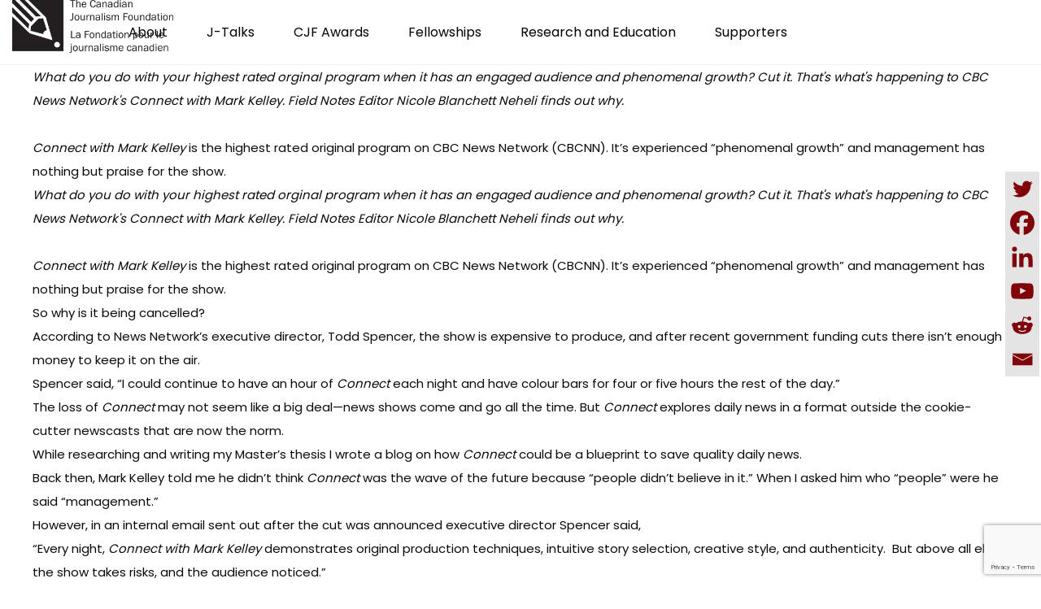

--- FILE ---
content_type: text/html; charset=utf-8
request_url: https://www.google.com/recaptcha/api2/anchor?ar=1&k=6LcZdl8hAAAAAJj9a6c2uum6Q1Ff-RVLhil3Q6rB&co=aHR0cHM6Ly9jamYtZmpjLmNhOjQ0Mw..&hl=en&v=PoyoqOPhxBO7pBk68S4YbpHZ&size=invisible&anchor-ms=20000&execute-ms=30000&cb=qm7dfs6x74an
body_size: 48542
content:
<!DOCTYPE HTML><html dir="ltr" lang="en"><head><meta http-equiv="Content-Type" content="text/html; charset=UTF-8">
<meta http-equiv="X-UA-Compatible" content="IE=edge">
<title>reCAPTCHA</title>
<style type="text/css">
/* cyrillic-ext */
@font-face {
  font-family: 'Roboto';
  font-style: normal;
  font-weight: 400;
  font-stretch: 100%;
  src: url(//fonts.gstatic.com/s/roboto/v48/KFO7CnqEu92Fr1ME7kSn66aGLdTylUAMa3GUBHMdazTgWw.woff2) format('woff2');
  unicode-range: U+0460-052F, U+1C80-1C8A, U+20B4, U+2DE0-2DFF, U+A640-A69F, U+FE2E-FE2F;
}
/* cyrillic */
@font-face {
  font-family: 'Roboto';
  font-style: normal;
  font-weight: 400;
  font-stretch: 100%;
  src: url(//fonts.gstatic.com/s/roboto/v48/KFO7CnqEu92Fr1ME7kSn66aGLdTylUAMa3iUBHMdazTgWw.woff2) format('woff2');
  unicode-range: U+0301, U+0400-045F, U+0490-0491, U+04B0-04B1, U+2116;
}
/* greek-ext */
@font-face {
  font-family: 'Roboto';
  font-style: normal;
  font-weight: 400;
  font-stretch: 100%;
  src: url(//fonts.gstatic.com/s/roboto/v48/KFO7CnqEu92Fr1ME7kSn66aGLdTylUAMa3CUBHMdazTgWw.woff2) format('woff2');
  unicode-range: U+1F00-1FFF;
}
/* greek */
@font-face {
  font-family: 'Roboto';
  font-style: normal;
  font-weight: 400;
  font-stretch: 100%;
  src: url(//fonts.gstatic.com/s/roboto/v48/KFO7CnqEu92Fr1ME7kSn66aGLdTylUAMa3-UBHMdazTgWw.woff2) format('woff2');
  unicode-range: U+0370-0377, U+037A-037F, U+0384-038A, U+038C, U+038E-03A1, U+03A3-03FF;
}
/* math */
@font-face {
  font-family: 'Roboto';
  font-style: normal;
  font-weight: 400;
  font-stretch: 100%;
  src: url(//fonts.gstatic.com/s/roboto/v48/KFO7CnqEu92Fr1ME7kSn66aGLdTylUAMawCUBHMdazTgWw.woff2) format('woff2');
  unicode-range: U+0302-0303, U+0305, U+0307-0308, U+0310, U+0312, U+0315, U+031A, U+0326-0327, U+032C, U+032F-0330, U+0332-0333, U+0338, U+033A, U+0346, U+034D, U+0391-03A1, U+03A3-03A9, U+03B1-03C9, U+03D1, U+03D5-03D6, U+03F0-03F1, U+03F4-03F5, U+2016-2017, U+2034-2038, U+203C, U+2040, U+2043, U+2047, U+2050, U+2057, U+205F, U+2070-2071, U+2074-208E, U+2090-209C, U+20D0-20DC, U+20E1, U+20E5-20EF, U+2100-2112, U+2114-2115, U+2117-2121, U+2123-214F, U+2190, U+2192, U+2194-21AE, U+21B0-21E5, U+21F1-21F2, U+21F4-2211, U+2213-2214, U+2216-22FF, U+2308-230B, U+2310, U+2319, U+231C-2321, U+2336-237A, U+237C, U+2395, U+239B-23B7, U+23D0, U+23DC-23E1, U+2474-2475, U+25AF, U+25B3, U+25B7, U+25BD, U+25C1, U+25CA, U+25CC, U+25FB, U+266D-266F, U+27C0-27FF, U+2900-2AFF, U+2B0E-2B11, U+2B30-2B4C, U+2BFE, U+3030, U+FF5B, U+FF5D, U+1D400-1D7FF, U+1EE00-1EEFF;
}
/* symbols */
@font-face {
  font-family: 'Roboto';
  font-style: normal;
  font-weight: 400;
  font-stretch: 100%;
  src: url(//fonts.gstatic.com/s/roboto/v48/KFO7CnqEu92Fr1ME7kSn66aGLdTylUAMaxKUBHMdazTgWw.woff2) format('woff2');
  unicode-range: U+0001-000C, U+000E-001F, U+007F-009F, U+20DD-20E0, U+20E2-20E4, U+2150-218F, U+2190, U+2192, U+2194-2199, U+21AF, U+21E6-21F0, U+21F3, U+2218-2219, U+2299, U+22C4-22C6, U+2300-243F, U+2440-244A, U+2460-24FF, U+25A0-27BF, U+2800-28FF, U+2921-2922, U+2981, U+29BF, U+29EB, U+2B00-2BFF, U+4DC0-4DFF, U+FFF9-FFFB, U+10140-1018E, U+10190-1019C, U+101A0, U+101D0-101FD, U+102E0-102FB, U+10E60-10E7E, U+1D2C0-1D2D3, U+1D2E0-1D37F, U+1F000-1F0FF, U+1F100-1F1AD, U+1F1E6-1F1FF, U+1F30D-1F30F, U+1F315, U+1F31C, U+1F31E, U+1F320-1F32C, U+1F336, U+1F378, U+1F37D, U+1F382, U+1F393-1F39F, U+1F3A7-1F3A8, U+1F3AC-1F3AF, U+1F3C2, U+1F3C4-1F3C6, U+1F3CA-1F3CE, U+1F3D4-1F3E0, U+1F3ED, U+1F3F1-1F3F3, U+1F3F5-1F3F7, U+1F408, U+1F415, U+1F41F, U+1F426, U+1F43F, U+1F441-1F442, U+1F444, U+1F446-1F449, U+1F44C-1F44E, U+1F453, U+1F46A, U+1F47D, U+1F4A3, U+1F4B0, U+1F4B3, U+1F4B9, U+1F4BB, U+1F4BF, U+1F4C8-1F4CB, U+1F4D6, U+1F4DA, U+1F4DF, U+1F4E3-1F4E6, U+1F4EA-1F4ED, U+1F4F7, U+1F4F9-1F4FB, U+1F4FD-1F4FE, U+1F503, U+1F507-1F50B, U+1F50D, U+1F512-1F513, U+1F53E-1F54A, U+1F54F-1F5FA, U+1F610, U+1F650-1F67F, U+1F687, U+1F68D, U+1F691, U+1F694, U+1F698, U+1F6AD, U+1F6B2, U+1F6B9-1F6BA, U+1F6BC, U+1F6C6-1F6CF, U+1F6D3-1F6D7, U+1F6E0-1F6EA, U+1F6F0-1F6F3, U+1F6F7-1F6FC, U+1F700-1F7FF, U+1F800-1F80B, U+1F810-1F847, U+1F850-1F859, U+1F860-1F887, U+1F890-1F8AD, U+1F8B0-1F8BB, U+1F8C0-1F8C1, U+1F900-1F90B, U+1F93B, U+1F946, U+1F984, U+1F996, U+1F9E9, U+1FA00-1FA6F, U+1FA70-1FA7C, U+1FA80-1FA89, U+1FA8F-1FAC6, U+1FACE-1FADC, U+1FADF-1FAE9, U+1FAF0-1FAF8, U+1FB00-1FBFF;
}
/* vietnamese */
@font-face {
  font-family: 'Roboto';
  font-style: normal;
  font-weight: 400;
  font-stretch: 100%;
  src: url(//fonts.gstatic.com/s/roboto/v48/KFO7CnqEu92Fr1ME7kSn66aGLdTylUAMa3OUBHMdazTgWw.woff2) format('woff2');
  unicode-range: U+0102-0103, U+0110-0111, U+0128-0129, U+0168-0169, U+01A0-01A1, U+01AF-01B0, U+0300-0301, U+0303-0304, U+0308-0309, U+0323, U+0329, U+1EA0-1EF9, U+20AB;
}
/* latin-ext */
@font-face {
  font-family: 'Roboto';
  font-style: normal;
  font-weight: 400;
  font-stretch: 100%;
  src: url(//fonts.gstatic.com/s/roboto/v48/KFO7CnqEu92Fr1ME7kSn66aGLdTylUAMa3KUBHMdazTgWw.woff2) format('woff2');
  unicode-range: U+0100-02BA, U+02BD-02C5, U+02C7-02CC, U+02CE-02D7, U+02DD-02FF, U+0304, U+0308, U+0329, U+1D00-1DBF, U+1E00-1E9F, U+1EF2-1EFF, U+2020, U+20A0-20AB, U+20AD-20C0, U+2113, U+2C60-2C7F, U+A720-A7FF;
}
/* latin */
@font-face {
  font-family: 'Roboto';
  font-style: normal;
  font-weight: 400;
  font-stretch: 100%;
  src: url(//fonts.gstatic.com/s/roboto/v48/KFO7CnqEu92Fr1ME7kSn66aGLdTylUAMa3yUBHMdazQ.woff2) format('woff2');
  unicode-range: U+0000-00FF, U+0131, U+0152-0153, U+02BB-02BC, U+02C6, U+02DA, U+02DC, U+0304, U+0308, U+0329, U+2000-206F, U+20AC, U+2122, U+2191, U+2193, U+2212, U+2215, U+FEFF, U+FFFD;
}
/* cyrillic-ext */
@font-face {
  font-family: 'Roboto';
  font-style: normal;
  font-weight: 500;
  font-stretch: 100%;
  src: url(//fonts.gstatic.com/s/roboto/v48/KFO7CnqEu92Fr1ME7kSn66aGLdTylUAMa3GUBHMdazTgWw.woff2) format('woff2');
  unicode-range: U+0460-052F, U+1C80-1C8A, U+20B4, U+2DE0-2DFF, U+A640-A69F, U+FE2E-FE2F;
}
/* cyrillic */
@font-face {
  font-family: 'Roboto';
  font-style: normal;
  font-weight: 500;
  font-stretch: 100%;
  src: url(//fonts.gstatic.com/s/roboto/v48/KFO7CnqEu92Fr1ME7kSn66aGLdTylUAMa3iUBHMdazTgWw.woff2) format('woff2');
  unicode-range: U+0301, U+0400-045F, U+0490-0491, U+04B0-04B1, U+2116;
}
/* greek-ext */
@font-face {
  font-family: 'Roboto';
  font-style: normal;
  font-weight: 500;
  font-stretch: 100%;
  src: url(//fonts.gstatic.com/s/roboto/v48/KFO7CnqEu92Fr1ME7kSn66aGLdTylUAMa3CUBHMdazTgWw.woff2) format('woff2');
  unicode-range: U+1F00-1FFF;
}
/* greek */
@font-face {
  font-family: 'Roboto';
  font-style: normal;
  font-weight: 500;
  font-stretch: 100%;
  src: url(//fonts.gstatic.com/s/roboto/v48/KFO7CnqEu92Fr1ME7kSn66aGLdTylUAMa3-UBHMdazTgWw.woff2) format('woff2');
  unicode-range: U+0370-0377, U+037A-037F, U+0384-038A, U+038C, U+038E-03A1, U+03A3-03FF;
}
/* math */
@font-face {
  font-family: 'Roboto';
  font-style: normal;
  font-weight: 500;
  font-stretch: 100%;
  src: url(//fonts.gstatic.com/s/roboto/v48/KFO7CnqEu92Fr1ME7kSn66aGLdTylUAMawCUBHMdazTgWw.woff2) format('woff2');
  unicode-range: U+0302-0303, U+0305, U+0307-0308, U+0310, U+0312, U+0315, U+031A, U+0326-0327, U+032C, U+032F-0330, U+0332-0333, U+0338, U+033A, U+0346, U+034D, U+0391-03A1, U+03A3-03A9, U+03B1-03C9, U+03D1, U+03D5-03D6, U+03F0-03F1, U+03F4-03F5, U+2016-2017, U+2034-2038, U+203C, U+2040, U+2043, U+2047, U+2050, U+2057, U+205F, U+2070-2071, U+2074-208E, U+2090-209C, U+20D0-20DC, U+20E1, U+20E5-20EF, U+2100-2112, U+2114-2115, U+2117-2121, U+2123-214F, U+2190, U+2192, U+2194-21AE, U+21B0-21E5, U+21F1-21F2, U+21F4-2211, U+2213-2214, U+2216-22FF, U+2308-230B, U+2310, U+2319, U+231C-2321, U+2336-237A, U+237C, U+2395, U+239B-23B7, U+23D0, U+23DC-23E1, U+2474-2475, U+25AF, U+25B3, U+25B7, U+25BD, U+25C1, U+25CA, U+25CC, U+25FB, U+266D-266F, U+27C0-27FF, U+2900-2AFF, U+2B0E-2B11, U+2B30-2B4C, U+2BFE, U+3030, U+FF5B, U+FF5D, U+1D400-1D7FF, U+1EE00-1EEFF;
}
/* symbols */
@font-face {
  font-family: 'Roboto';
  font-style: normal;
  font-weight: 500;
  font-stretch: 100%;
  src: url(//fonts.gstatic.com/s/roboto/v48/KFO7CnqEu92Fr1ME7kSn66aGLdTylUAMaxKUBHMdazTgWw.woff2) format('woff2');
  unicode-range: U+0001-000C, U+000E-001F, U+007F-009F, U+20DD-20E0, U+20E2-20E4, U+2150-218F, U+2190, U+2192, U+2194-2199, U+21AF, U+21E6-21F0, U+21F3, U+2218-2219, U+2299, U+22C4-22C6, U+2300-243F, U+2440-244A, U+2460-24FF, U+25A0-27BF, U+2800-28FF, U+2921-2922, U+2981, U+29BF, U+29EB, U+2B00-2BFF, U+4DC0-4DFF, U+FFF9-FFFB, U+10140-1018E, U+10190-1019C, U+101A0, U+101D0-101FD, U+102E0-102FB, U+10E60-10E7E, U+1D2C0-1D2D3, U+1D2E0-1D37F, U+1F000-1F0FF, U+1F100-1F1AD, U+1F1E6-1F1FF, U+1F30D-1F30F, U+1F315, U+1F31C, U+1F31E, U+1F320-1F32C, U+1F336, U+1F378, U+1F37D, U+1F382, U+1F393-1F39F, U+1F3A7-1F3A8, U+1F3AC-1F3AF, U+1F3C2, U+1F3C4-1F3C6, U+1F3CA-1F3CE, U+1F3D4-1F3E0, U+1F3ED, U+1F3F1-1F3F3, U+1F3F5-1F3F7, U+1F408, U+1F415, U+1F41F, U+1F426, U+1F43F, U+1F441-1F442, U+1F444, U+1F446-1F449, U+1F44C-1F44E, U+1F453, U+1F46A, U+1F47D, U+1F4A3, U+1F4B0, U+1F4B3, U+1F4B9, U+1F4BB, U+1F4BF, U+1F4C8-1F4CB, U+1F4D6, U+1F4DA, U+1F4DF, U+1F4E3-1F4E6, U+1F4EA-1F4ED, U+1F4F7, U+1F4F9-1F4FB, U+1F4FD-1F4FE, U+1F503, U+1F507-1F50B, U+1F50D, U+1F512-1F513, U+1F53E-1F54A, U+1F54F-1F5FA, U+1F610, U+1F650-1F67F, U+1F687, U+1F68D, U+1F691, U+1F694, U+1F698, U+1F6AD, U+1F6B2, U+1F6B9-1F6BA, U+1F6BC, U+1F6C6-1F6CF, U+1F6D3-1F6D7, U+1F6E0-1F6EA, U+1F6F0-1F6F3, U+1F6F7-1F6FC, U+1F700-1F7FF, U+1F800-1F80B, U+1F810-1F847, U+1F850-1F859, U+1F860-1F887, U+1F890-1F8AD, U+1F8B0-1F8BB, U+1F8C0-1F8C1, U+1F900-1F90B, U+1F93B, U+1F946, U+1F984, U+1F996, U+1F9E9, U+1FA00-1FA6F, U+1FA70-1FA7C, U+1FA80-1FA89, U+1FA8F-1FAC6, U+1FACE-1FADC, U+1FADF-1FAE9, U+1FAF0-1FAF8, U+1FB00-1FBFF;
}
/* vietnamese */
@font-face {
  font-family: 'Roboto';
  font-style: normal;
  font-weight: 500;
  font-stretch: 100%;
  src: url(//fonts.gstatic.com/s/roboto/v48/KFO7CnqEu92Fr1ME7kSn66aGLdTylUAMa3OUBHMdazTgWw.woff2) format('woff2');
  unicode-range: U+0102-0103, U+0110-0111, U+0128-0129, U+0168-0169, U+01A0-01A1, U+01AF-01B0, U+0300-0301, U+0303-0304, U+0308-0309, U+0323, U+0329, U+1EA0-1EF9, U+20AB;
}
/* latin-ext */
@font-face {
  font-family: 'Roboto';
  font-style: normal;
  font-weight: 500;
  font-stretch: 100%;
  src: url(//fonts.gstatic.com/s/roboto/v48/KFO7CnqEu92Fr1ME7kSn66aGLdTylUAMa3KUBHMdazTgWw.woff2) format('woff2');
  unicode-range: U+0100-02BA, U+02BD-02C5, U+02C7-02CC, U+02CE-02D7, U+02DD-02FF, U+0304, U+0308, U+0329, U+1D00-1DBF, U+1E00-1E9F, U+1EF2-1EFF, U+2020, U+20A0-20AB, U+20AD-20C0, U+2113, U+2C60-2C7F, U+A720-A7FF;
}
/* latin */
@font-face {
  font-family: 'Roboto';
  font-style: normal;
  font-weight: 500;
  font-stretch: 100%;
  src: url(//fonts.gstatic.com/s/roboto/v48/KFO7CnqEu92Fr1ME7kSn66aGLdTylUAMa3yUBHMdazQ.woff2) format('woff2');
  unicode-range: U+0000-00FF, U+0131, U+0152-0153, U+02BB-02BC, U+02C6, U+02DA, U+02DC, U+0304, U+0308, U+0329, U+2000-206F, U+20AC, U+2122, U+2191, U+2193, U+2212, U+2215, U+FEFF, U+FFFD;
}
/* cyrillic-ext */
@font-face {
  font-family: 'Roboto';
  font-style: normal;
  font-weight: 900;
  font-stretch: 100%;
  src: url(//fonts.gstatic.com/s/roboto/v48/KFO7CnqEu92Fr1ME7kSn66aGLdTylUAMa3GUBHMdazTgWw.woff2) format('woff2');
  unicode-range: U+0460-052F, U+1C80-1C8A, U+20B4, U+2DE0-2DFF, U+A640-A69F, U+FE2E-FE2F;
}
/* cyrillic */
@font-face {
  font-family: 'Roboto';
  font-style: normal;
  font-weight: 900;
  font-stretch: 100%;
  src: url(//fonts.gstatic.com/s/roboto/v48/KFO7CnqEu92Fr1ME7kSn66aGLdTylUAMa3iUBHMdazTgWw.woff2) format('woff2');
  unicode-range: U+0301, U+0400-045F, U+0490-0491, U+04B0-04B1, U+2116;
}
/* greek-ext */
@font-face {
  font-family: 'Roboto';
  font-style: normal;
  font-weight: 900;
  font-stretch: 100%;
  src: url(//fonts.gstatic.com/s/roboto/v48/KFO7CnqEu92Fr1ME7kSn66aGLdTylUAMa3CUBHMdazTgWw.woff2) format('woff2');
  unicode-range: U+1F00-1FFF;
}
/* greek */
@font-face {
  font-family: 'Roboto';
  font-style: normal;
  font-weight: 900;
  font-stretch: 100%;
  src: url(//fonts.gstatic.com/s/roboto/v48/KFO7CnqEu92Fr1ME7kSn66aGLdTylUAMa3-UBHMdazTgWw.woff2) format('woff2');
  unicode-range: U+0370-0377, U+037A-037F, U+0384-038A, U+038C, U+038E-03A1, U+03A3-03FF;
}
/* math */
@font-face {
  font-family: 'Roboto';
  font-style: normal;
  font-weight: 900;
  font-stretch: 100%;
  src: url(//fonts.gstatic.com/s/roboto/v48/KFO7CnqEu92Fr1ME7kSn66aGLdTylUAMawCUBHMdazTgWw.woff2) format('woff2');
  unicode-range: U+0302-0303, U+0305, U+0307-0308, U+0310, U+0312, U+0315, U+031A, U+0326-0327, U+032C, U+032F-0330, U+0332-0333, U+0338, U+033A, U+0346, U+034D, U+0391-03A1, U+03A3-03A9, U+03B1-03C9, U+03D1, U+03D5-03D6, U+03F0-03F1, U+03F4-03F5, U+2016-2017, U+2034-2038, U+203C, U+2040, U+2043, U+2047, U+2050, U+2057, U+205F, U+2070-2071, U+2074-208E, U+2090-209C, U+20D0-20DC, U+20E1, U+20E5-20EF, U+2100-2112, U+2114-2115, U+2117-2121, U+2123-214F, U+2190, U+2192, U+2194-21AE, U+21B0-21E5, U+21F1-21F2, U+21F4-2211, U+2213-2214, U+2216-22FF, U+2308-230B, U+2310, U+2319, U+231C-2321, U+2336-237A, U+237C, U+2395, U+239B-23B7, U+23D0, U+23DC-23E1, U+2474-2475, U+25AF, U+25B3, U+25B7, U+25BD, U+25C1, U+25CA, U+25CC, U+25FB, U+266D-266F, U+27C0-27FF, U+2900-2AFF, U+2B0E-2B11, U+2B30-2B4C, U+2BFE, U+3030, U+FF5B, U+FF5D, U+1D400-1D7FF, U+1EE00-1EEFF;
}
/* symbols */
@font-face {
  font-family: 'Roboto';
  font-style: normal;
  font-weight: 900;
  font-stretch: 100%;
  src: url(//fonts.gstatic.com/s/roboto/v48/KFO7CnqEu92Fr1ME7kSn66aGLdTylUAMaxKUBHMdazTgWw.woff2) format('woff2');
  unicode-range: U+0001-000C, U+000E-001F, U+007F-009F, U+20DD-20E0, U+20E2-20E4, U+2150-218F, U+2190, U+2192, U+2194-2199, U+21AF, U+21E6-21F0, U+21F3, U+2218-2219, U+2299, U+22C4-22C6, U+2300-243F, U+2440-244A, U+2460-24FF, U+25A0-27BF, U+2800-28FF, U+2921-2922, U+2981, U+29BF, U+29EB, U+2B00-2BFF, U+4DC0-4DFF, U+FFF9-FFFB, U+10140-1018E, U+10190-1019C, U+101A0, U+101D0-101FD, U+102E0-102FB, U+10E60-10E7E, U+1D2C0-1D2D3, U+1D2E0-1D37F, U+1F000-1F0FF, U+1F100-1F1AD, U+1F1E6-1F1FF, U+1F30D-1F30F, U+1F315, U+1F31C, U+1F31E, U+1F320-1F32C, U+1F336, U+1F378, U+1F37D, U+1F382, U+1F393-1F39F, U+1F3A7-1F3A8, U+1F3AC-1F3AF, U+1F3C2, U+1F3C4-1F3C6, U+1F3CA-1F3CE, U+1F3D4-1F3E0, U+1F3ED, U+1F3F1-1F3F3, U+1F3F5-1F3F7, U+1F408, U+1F415, U+1F41F, U+1F426, U+1F43F, U+1F441-1F442, U+1F444, U+1F446-1F449, U+1F44C-1F44E, U+1F453, U+1F46A, U+1F47D, U+1F4A3, U+1F4B0, U+1F4B3, U+1F4B9, U+1F4BB, U+1F4BF, U+1F4C8-1F4CB, U+1F4D6, U+1F4DA, U+1F4DF, U+1F4E3-1F4E6, U+1F4EA-1F4ED, U+1F4F7, U+1F4F9-1F4FB, U+1F4FD-1F4FE, U+1F503, U+1F507-1F50B, U+1F50D, U+1F512-1F513, U+1F53E-1F54A, U+1F54F-1F5FA, U+1F610, U+1F650-1F67F, U+1F687, U+1F68D, U+1F691, U+1F694, U+1F698, U+1F6AD, U+1F6B2, U+1F6B9-1F6BA, U+1F6BC, U+1F6C6-1F6CF, U+1F6D3-1F6D7, U+1F6E0-1F6EA, U+1F6F0-1F6F3, U+1F6F7-1F6FC, U+1F700-1F7FF, U+1F800-1F80B, U+1F810-1F847, U+1F850-1F859, U+1F860-1F887, U+1F890-1F8AD, U+1F8B0-1F8BB, U+1F8C0-1F8C1, U+1F900-1F90B, U+1F93B, U+1F946, U+1F984, U+1F996, U+1F9E9, U+1FA00-1FA6F, U+1FA70-1FA7C, U+1FA80-1FA89, U+1FA8F-1FAC6, U+1FACE-1FADC, U+1FADF-1FAE9, U+1FAF0-1FAF8, U+1FB00-1FBFF;
}
/* vietnamese */
@font-face {
  font-family: 'Roboto';
  font-style: normal;
  font-weight: 900;
  font-stretch: 100%;
  src: url(//fonts.gstatic.com/s/roboto/v48/KFO7CnqEu92Fr1ME7kSn66aGLdTylUAMa3OUBHMdazTgWw.woff2) format('woff2');
  unicode-range: U+0102-0103, U+0110-0111, U+0128-0129, U+0168-0169, U+01A0-01A1, U+01AF-01B0, U+0300-0301, U+0303-0304, U+0308-0309, U+0323, U+0329, U+1EA0-1EF9, U+20AB;
}
/* latin-ext */
@font-face {
  font-family: 'Roboto';
  font-style: normal;
  font-weight: 900;
  font-stretch: 100%;
  src: url(//fonts.gstatic.com/s/roboto/v48/KFO7CnqEu92Fr1ME7kSn66aGLdTylUAMa3KUBHMdazTgWw.woff2) format('woff2');
  unicode-range: U+0100-02BA, U+02BD-02C5, U+02C7-02CC, U+02CE-02D7, U+02DD-02FF, U+0304, U+0308, U+0329, U+1D00-1DBF, U+1E00-1E9F, U+1EF2-1EFF, U+2020, U+20A0-20AB, U+20AD-20C0, U+2113, U+2C60-2C7F, U+A720-A7FF;
}
/* latin */
@font-face {
  font-family: 'Roboto';
  font-style: normal;
  font-weight: 900;
  font-stretch: 100%;
  src: url(//fonts.gstatic.com/s/roboto/v48/KFO7CnqEu92Fr1ME7kSn66aGLdTylUAMa3yUBHMdazQ.woff2) format('woff2');
  unicode-range: U+0000-00FF, U+0131, U+0152-0153, U+02BB-02BC, U+02C6, U+02DA, U+02DC, U+0304, U+0308, U+0329, U+2000-206F, U+20AC, U+2122, U+2191, U+2193, U+2212, U+2215, U+FEFF, U+FFFD;
}

</style>
<link rel="stylesheet" type="text/css" href="https://www.gstatic.com/recaptcha/releases/PoyoqOPhxBO7pBk68S4YbpHZ/styles__ltr.css">
<script nonce="I1b7Eb9ROXk8oPn2MAhobw" type="text/javascript">window['__recaptcha_api'] = 'https://www.google.com/recaptcha/api2/';</script>
<script type="text/javascript" src="https://www.gstatic.com/recaptcha/releases/PoyoqOPhxBO7pBk68S4YbpHZ/recaptcha__en.js" nonce="I1b7Eb9ROXk8oPn2MAhobw">
      
    </script></head>
<body><div id="rc-anchor-alert" class="rc-anchor-alert"></div>
<input type="hidden" id="recaptcha-token" value="[base64]">
<script type="text/javascript" nonce="I1b7Eb9ROXk8oPn2MAhobw">
      recaptcha.anchor.Main.init("[\x22ainput\x22,[\x22bgdata\x22,\x22\x22,\[base64]/[base64]/bmV3IFpbdF0obVswXSk6Sz09Mj9uZXcgWlt0XShtWzBdLG1bMV0pOks9PTM/bmV3IFpbdF0obVswXSxtWzFdLG1bMl0pOks9PTQ/[base64]/[base64]/[base64]/[base64]/[base64]/[base64]/[base64]/[base64]/[base64]/[base64]/[base64]/[base64]/[base64]/[base64]\\u003d\\u003d\x22,\[base64]\\u003d\\u003d\x22,\x22woYVPzk/w7VAYMK6w7JcwpHCoMKIGVvCmMKkWistw50iw61lSTPCvMOZCkPDuT88CDwMUhIYwqxWWjTDlQPDqcKhNCh3BMKOPMKSwrVcWhbDgELCgGI/w5wFUHLDusOFwoTDrhTDv8OKccOZw609GgNFKh3Dpy1CwrfDhsOuGzfDgsK1LARzF8OAw7HDmsKyw6/[base64]/a8K1w65IwoELUE7CkmzCjEYlwplpw4XDh8ODwo/Di8O+Li5dwooXcsKKelgzCxnChkZrcAZ0wqgtaU91RkBESUZGIxsJw7ssG0XCo8OafsO0wrfDiTTDosO0OcOmYn9AwrrDgcKXfjERwrA/U8KFw6HCuzfDiMKETSDCl8KZw4DDhsOjw5EHworCmMOIaG4Pw4zCsVDChAvCqGMVRwkNUg0Wwo7CgcOlwp8Aw7TCo8KzV0fDrcK0fAvCu1/Dhi7Dsytow706w6bCiApjw6HCvQBGAm7CvCY1b1XDuC8bw77CucOyOsONwobCisK7LMK8H8Kfw7p1w65mwrbCihzCrBUfwq/CuBdLwoXCizbDjcOVFcOjan1EBcOqGDkYwo/Ct8OEw71TYsK8RmLCnQfDjjnCo8KrCwZyWcOjw4PCvAPCoMOxwqXDiX9DaHHCkMO3w6DCv8OvwpTCmAFYwofDqMOLwrNDw4UTw54FKkE9w4rDvcKOGQ7Cs8O8Rj3DvUTDksOjAnRzwok3wpRfw4dBw7/DhQsrw7YaIcOCw5QqwrPDsAduTcOywpbDu8OsL8O/aAR+X2wXVxTCj8OvT8O3CMO6w7AVdMOgDcOlecKINcKdwpTCsTDDkQV8dgbCt8KWXhrDmsOlw6DCksOFUiXDusOpfBFMRl/DnXpZwqbCi8KEdcOUeMOMw73DpzrCgHBVw5bDo8KoLArDmEcqVjLCjUoGNCJHSVzCh2Zewo4OwokkZRVQwpVSLsK8dcK0M8OawrzCu8Kxwq/CgUrChD5Xw7VPw7wkEDnClFrDvRQEOMOXw4gTcHzClMO5ScKcLsKka8KLPMKiw6/DkGjCgn3Dnk9AMcKQaMO/J8O0w7N8Dwh2w4dCfjxcd8OwUgYlGMOZVWk7w5zCuwgKIB9nC8O/[base64]/CjWbDmsKbUygmwqnCgUU2w5/CgVp4QErDncO1wqMJwr/Dl8OxwoAMwqYiLMOvw5PCr0rCv8OSwobCu8O6wqsZw7tIMwnDqiFRwpBMw7xFPCvCtAQKBcObZDBqVXvChMOawpXCkkfCmMOtw6VUNsKiCcKjwotIwq/DpsKcbcKiw40+w6Y0w7FFUlTDrhF0wow9w5oRwr/DusOKBMOKwqTDpSoIw68jHMOUeHfDhjtEw4ttOwFAw5fCrBlwD8KlTsO/IMKxX8OPMh3CjSDCm8KdOMKgLlbCp27DvsOqDMO/w5JFR8KJUsKXw5LCjMO+wpdOZsOPwqDDuwLCn8OmwoTDjMOrOkFtMwPDjWHDoTQuMMKLAQvDtcKWw6k2EhtewpLCmMKAJi/ClHwAw5vDixgbVsKqRsKbw4hCwoYKRgAxw5TDvQXCn8OGDVAgIxAcGjzCocOFTGXDuXfCnRgnasKqw4TCjcKRBwBswrcQwr7DtS08f1vCnRgAwp1Vwrx9amUhNsK0wofDvcKNwoFfw6XDtsKQBh3CvsOFwrpJwp/[base64]/Dt8Oew7QzwrZYw68WNhrCnMK6F8KROcO1cEbDoWLDoMK8w6/Dv3AAwr9nw7nDn8OwwqYpwqfCksKSe8KAe8KZE8KuYlPDhXNXwobDl2VnagbCkMOAY0lGEMOPCsKsw4dSb17Du8KXCMOIXybDiXbCqcKdw7DCq05HwpUawp1Aw6fDrgXCusK/[base64]/wrZzwqjDl1lce1ZUw7VNw7ovCiF0G8KewqHCjcKgw5HCjC/[base64]/dQjDvjLCmU4FC8O6wrYqfBUBF2bDnMOeQGjClcKGw6VvK8Kww5HDlMKMdcKXesKZw5LDp8K+wrrDoD5Uw5fCrMKMfMKFUcKORcKPeDzCtTTDiMKRDsODEWUmwoQ7w6/Ckm7DjTBMDsKLTjzCuFMFw7kPDETDrCjCqlbDklzDtcOBw6/[base64]/DknkyDcOMcMKeacKiXsOtTx5zW8OTw6rDtMOtwrXCtcKHeXhqWsKRe1NKwqfDtsKDwobCrsKBVsO9OAILSjEPXWpSc8KEHsKGwp7CrcKJwqcAw7HCm8Omw71dTsOVSsOrKMOTw7AKw4/ChMOCwpLDpMOgwpktGknCqHjCo8ObE1/ClsK+w5nDqxnDuw7Ct8O7wodfCcOxXMOzw7vCvDLDiTxgwpnDvcK7T8Oqw7zDkMOhw6ZkOMOUw5PCusOuLsKwwpZ8QcKiUiHDocKKw4zCgTkyw7fDgMOcZ0nDl1jDvcKVw682w4I6GsOSw4k8XMOKexnCrMOwGFHCnnnDgiVnT8OAVEfDpnrCkh/CiVbCsn7CgUQMXsKNQsK5w53DhsKzwoXDtDTDh1PCiFbClsKcw58jaBjDnR3CmlHCgsKJBMO6w4VCwoYKWMKGLzJxw41waHZswo7Cv8O8GcKsClLDpG3DtcO7wq7CkgtHwpnDqCnDsl0rRSfDiXYAIhnDqsOwNsObw4Unw7Qdw7leQDJAK3TCj8KTw7TCjGJTwqbCqw/[base64]/Dv2QWZcO7bE3CisOvMcKNO3RVSMOZw5gKw5pnw7zDmhfCgQJgw5EOQlrCpsOMw7PDscOowqQRdTguw79xwo7DhMKNw4spwosZworCnmQ/[base64]/[base64]/[base64]/DtRQ/w4xpwpQwwpwuwpM8w48UZGrDtnzDpsOQJRYXPj3Cg8K2wrI+BF3CqsO8UwPCs2nDpsKeMcKNMMKpCMOnwrdKwr/DmF/CjQrDkykhw7bCs8OgdB1gw79dfMOBZMOWw7o1McK8IF1hGXEHwqsgESPCoyXCu8O0WnvDvMK7wrzDpcKdNR8kwqXDlsOyw7jCt3/CgCcMbBo8OsK2JcOYKcO5XsKUwoE5wozCjsOwCsKWVB/[base64]/[base64]/w5/CoMKTPAE5wpzCsMKrwq59wp0rNcKrJcK0ZMOqw6YpwprDiy7DqMOcMTzDqmDCoMKyOwPDtsOrGMO7w7jDt8KzwrcIwrkHaCvDk8K8CidPw4/DiyTCjgPDshEISjdKwrXDolENLHnDtlvDjsOZUGl0w6ZnNTAibsKnAcO/G3fCk2fDlMOYw6w+wqB4L15Sw4xjw6TCtC3Co3o6M8KTO3Mdwq9SbMKpLMO6w6PCvmxfwrtQw4/Ci1XCmlzCtcOREUPCi3vCgV8Qw4Y1SHLDlMKvwpNxHsObw7fCiW7CtnfDnwdpWsKKesOdVcKUDiRyWFkKwrd3wpnDkCBwAsO8w6nCs8KMwqQeCcO+K8K1wrMhw79iU8KiwoDDiFXDhX7CocKHbCfClcOOI8KDwqPDtUkaISbDsgjCrcKWw4lZHsOJKcK8wocyw6B/RQ/CosOtPsKGciBWw6bDhWBvw5JBf27Crjl4w5lcwrRaw5YXUBjDnjDCt8OXw7DCo8Olw4LClUfCo8OBw4tYw41JwpksU8KQTMOiTMONfgzCsMOvw63CkhrCnMKUw54Nw6/CqHPDoMKbwpvDrMOSwqLCp8OnEMK6KsOfZWoQwoMCw7ZfJ3/Cq1rCoUvCgcO3wodYXMOyCkVLwrdHMsOBRldbw5nChsKHw4TCs8KRw55SZsOpwqDDvwXDhMOKGsOEDDbDucO4IT/CtcKsw4Baw5fCvsOnwpoDFmXCjMKLCh9rw5jCqT8fw4zDjxoBUnIlw49VwrhhQsOBKHXCrXrDh8O1wrfCrRJ2w7jDocKvw6rCocO/[base64]/DoMO/w6Vpw4vCugMjGMKzScKbPW3DjcK1WGVAw4c2X8OyDWfDsWZSwpsSwrArwq0BRUbCkg/CjzXDhSbDmGfDscOwDitXSiMawofDl2cow5zCksOew7I9woPDuMO9VB4Ew6BMwpdVcsKtPnzChm3DvsKjXH1nM23DjsKxWSLCkCxAwpwFw49Ge1AdY0bCvsKCI0rClcOmFMKtScOiw7VbM8K4DF4Bw6/[base64]/CiMKMcMOOw7fCrMKGw7YTbBTDkQZlwoBsw49dwr9yw65TOsO0OBvCtMKPw5/CkMO9FW5Vw6QOThNowpbDk2XCqiUXWMOyV0XDnkzCkMKkwrrDjVUow6TChsOUw7dxf8Oiw7zDgD7Cn3LChh0Aw67DnXXDn20oA8OgDMKTwr/Do2fDrgHDmcOFwoMJwoBcFMODwoE6w5M5TMKswoo2AMOAeFZOHcOYJcK4XERhwoY1wrjCvMKxwqF9wr7DuQbDsydkVz7CszHDkMKUw6NfwpXDsj3DtTgawr3DpsKLw4zCnFEKwozDiGnDjsKAQ8Ksw7zDgMKawq/[base64]/DpSjDix/[base64]/Dij7Co8KhwrhALMOPO8KQTwTDtcOJcMKaw4A2w4DCrRQxwpQbBDrDtSh8w5EMHxlYG3jCuMK0wobDicOScApzwoHCqVERG8OyAjlFw4c0wq3CvkTCt2DDlkbCoMOZwpsEw5F7wrrClcO5bcOLfX7Cn8Oiwqodw6B3w7gRw4cTw48mwrBcw4U/DU9bwqMIKmxQcxTCqkwZw7DDu8Kaw6DCt8KwRMOQMsObw6B1w5k+Vy7DkBAtHkwFwobDgQM/[base64]/[base64]/FVNUO8KWw5DDuGh8wpshBA3DoTNAw6rClXvChsKdAyImwqrCgVsPwr3DoDgYPmXDoUnCmV7CnsKIwqDDqcOwLHjDqAXCl8O1LQUQw5PCii4Fwr0nSMK/[base64]/CmkLChsKmaScZwrVowpV3D8KwR0YBwprCoMOmw4wuMEIJX8KtAcKOIsKCeBgrw75gw5V1cMOsUMO5OcOBVcONw6tTw7LChMKzwrnCiSc5MMO/w6oUwrHCrcKkwrMkwoNvNUtEQsOqw68/[base64]/w687VMKcUsKZw6bCssK6awB2KVjDo8OveMK9HUkpXV3Dm8OqMm5XOjszwo1ww68cLsO4wr9sw7nDhBxgaULCtMKKw5d8wotACFQBw6XDt8OJScKQVCHCsMO+w5jCm8Kkw4DDhsKuwpfCjiPDmsKmwpggwqDDlMKLCGHCswRSdsO/w47DvcOJwowiw6tLa8ORw6t5IMO+esOEwpzDnTsTw4PDmsOcScKRwqhqAwMPwpp0w5XCvsO1wr7CiBHCtcOgTCzDvsOrwoHDnm85w61/wpxCVMKxw50swrbCj1wtZwVFwpfDumjCk2MawrJ+wqPDs8KzCMKlwrEvw6Juf8ONw4ppw7oYw6DDiUzCs8KOw4RVOCV3w6JLWwPDg0zDoXl8CCxJw71hHUMcwq9jOsOcUsKVwqrCsE/[base64]/DtzHCjcKTwpnClMK6EMOqwp9Uw4DCnsOIK8OpcMKxG092w51oAMO/[base64]/w5sOw4kNw4fCocOFwrRbXyPCqAJFcCUBwojDh8KaOcObwpHCoQZvwqoVMwXDjsOAcsOPHcKMNcKuw5HCmFNVw4TCtsKvwpVMw4jChUvDssO2QMOzw6FpwpjCnjbCh2oFXDbCvsKpw5pSbE/CuGnDocK5eUvDnngQIiDCrn3DncO1woVkSjtzJsOPw6vChTdSwoDCgsORw6Q6woYnw5RRwrRhLMKPwo7DicOpwrYsTFczUcKIblvCg8KlKcOqw5IYw7Ugw5J4fFIkwpjCr8Onw7/DskwDw5pkwrt8w6cqwrHCrWTCuxbDlcKkTy3CoMOvYX/CkcKNLHfDj8O0b2NeIXVowpTDrhUAwqgKw692w7Qow5JtaQLCpGpTE8OpwqPCjMOnf8KTaDLCoX0vw7d9wrHCtsO1RX1xw6rCmsKKA2TDvMKZw4jCvX7ClMKAwp8LLMKbw7tcWwzDtMKQwpXDvmDCkyDDscOtHWfCocOxXV7DjMK5w5R/wr3DnCV+wpzClFDDmBvChMONw6HClnZ6w4DDnMKmwrHDtF7Cl8KHw4TCn8O8WcKRFQ0wBsOraEpXFnsmw5xRw4rDtRHCv1/Dm8OJNzfDpw7CrsOAVcO+woLCmcKqw6kiw6/Cu03CgHlsQGsCwqLDuQLCksK+w5zCisKPK8OAwqIVYB5fwpgmGmRbDiBdNMOYAj7DtMK/Uwg5wq4dw6PDgsKUc8KZbSHCujJBw7csCXDCtCA4WMOawprDokLCvGJWWsOeSQ5AwqnDjFMCw5sEccKywqXCpMOhKsOEw5rDh1HDuTFvw6dswrDDs8O2wr07PcKMw4vDrcKHw6ceHcKGVsOREFnDpB/CrcK3w7ByaMKKM8K0w7AmKMKFw5vChVksw5LCiCHDmzUhFT5ewrUoZMKnwqHDo1TDpMKLwobDizgjBsOGYMKYF2vDsADCoAcsWivDhElYMcOdUw/DpMOFwopdF1DDkWfDqyjChsOQG8KIJsKnw63Dn8O+w7cAIUVHwrHCmsKBAsOoLwQFw5Yew4nDsS8Fw6nCu8KswrjCnsOSw5kKNXJCMcOyccKZw7jCosKJCznChMKow6oAU8KiwplAw6oZw5/CoMKHCcKqelMxQMO1cTDCocOBHHFUw7MMwpxcUMO3bcKxNRpmw7E8w4jCs8KaOyvDksOtw6fDglsBXsO0bDBAJ8OGPmfCvMO6QcKROsKLKVfCnSXCoMKhZ1M9RwFkwq89Tj5ow7bCllPCuCDDrBbCkhloKMOpNU0IwphawrTDpcKBw6jDg8KASjJmw7/Dvi5mw44LRTNXVzbCpSPCmmfCksOPwq4jw5DDlsOcw6cdOTwMb8OLwq/CvxPDsV3CncOUD8KIwpTCu2HCusK9ecKKw4ILLAcnf8KYw51SKiHDj8OJJMKlw6/Cr0cIWgfCjjc0wqxdw4LDjDHCmDY7wp/DicKyw64jwrbCoUQyCMOMLGQ3wplzH8KDcg/[base64]/[base64]/DlyMvfMK2wpsTw6Rbw4paw5lywqnCgmp3RsK0QMOhwp4BworDmsO+IMKyUwLDj8Kdwo/CmMKEwocWHMKAw4zDjS4aB8KtwrE+FkhScsOGwr1nOTBYwrkIwp1nwoPDjcKlw6Fpw6lhw7LCtyITcsKZw6bCt8Kpw43DkwbCtcKqLFYJw5c4EsKow5BVMHnCumHCm2YhwpXDvjjDvXzCkcKuGcOQwqVPw7XDkE7ChF/CuMKkPHfCu8Odc8OIw6TDol1qO23CgsOHZnnCo3U/w6HCucKLe1vDtcO/woI2wogPHcKBCsKiJH7CqETDlx4lw5UDaXPDucOKw5rDm8ONwqPCt8O7w552wo5EwrzDpcK+w4TCv8KswroWw5/DhknCo0lSw6/DmMKVw7LDv8ORwonDtsKZKVPDj8KVdXFVGMKyD8O/GBvCuMOWw5Vjw5HDpsOqwrvDrU18S8KMHMKnwo/Cl8KgCzvClTF+w63Dl8KSwqrDvcKMwqlnw7MlwqHDgsOiwrfDlcKZJsKpRHrDu8KeEMKQcGrDhcKyPlPCiMKBYU/ChMK3TsObacODwrAKw7czwrV0w6rCvBnCsMKWTcKUw47DkjHDrjw9ISvCv34AV37CuSDCvlHCryjDhMKVwrRpw5jCssKHwo08w6l4bDAgwpgjKcO5ccOuKsKNwpYawrUTw6LCpzzDqsK2VcKMw5vCk8Omw4tdbG/[base64]/DgQp0bMOOFjzCpMO0wpTDrsKiwqTDp053ex0OYiRiOMKnw7hFHEPDuMKcJcKteDnCkTLDryPCr8OcwqzCqg/Dn8KKwrPDvsK/CsKUDsOABxLCmlo3MMKdw4rDpsOxwq/[base64]/DowDClRlOYsOmVsK1KxnDkwXDliEqPsK8wpPCsMKYw7otN8OvL8OfwpvClcOpM1PDsMKawoo1wpsbwoPCmMOMRXTCpcKeD8Oow7zCksK5wqQqwpxhWjPDvcOHcGzCiwbCtnQeRH1Yf8Okw6rCrE9pNnjDosKmLcO5MMOUJiswSmYCDhLDkU/DiMKuwo/CtcKRwrU7w7DDmBjChwbCvgbCjsOtw4bCjsO6wpodwpEsCyBIYHh6w7bDpX3DlwLCjTrCvsKvIAZAXF51w5xcwolMdcOfw5AlZyfCrcKzwpPDscOBTcOwNMKPw6fCt8OnwpDDkS/[base64]/DljQiXcKkw600U8OhZcOYYMKnL1JtKMO0E8ODcg4iTHMUw4l6w4rCkSobaMO4HHg1wrdsFgPCoz/DisOSwqIKwpTCqcK3wo3Dk0HDpXwXwrcFRMObw6Bhw7jDssOBOsKXw5nCmjtAw58bMMKAw4EwfVpIw6HCucKfHsOnw7IibBrCg8OqSMK9w7vCosOFw5EiKsKSwo/Do8KkKsKKASfDjsOOw7TChiDDlDzCisKMwpvCosOtecOSwrzCh8OxTibChknDgHbDtMOSw5wdwobDkTF/w6JVwo1MTMKzwpzCrD3DvsKKJsK2GBdwKcK6QiHCncOITxtqJsKwN8Klw6cewpLCjTZzHMOVwoc2bjrDpsO7w6TDqsK5wrtjw4vCmEM3TsKaw5NuIy/[base64]/DgzzCtRd+J8KLI33DgRhBw6tIw7sgwqnDsExOwppOw7vCmcKUw715w57DicKnOmpAfMO1KsOnQ8KqwrPCp3jCgTbCkQEbwp3CvGzDuxAjcsKEwqPCtsK9wr/DhMOew53Dt8OvUsKtwpPDlUzDnDzDk8OWbMKvJsORCz1zwrzDpFXDqcOyNMKnbsKDHwc2ZMO6GcOyXCfDsR0fasOrw7bCocO+w5nDpmUOw5h2w5ohw5UAw6DDkD/CgypQw4nDrD3CrcOIbToQw4tyw7Y5wpgdBMKfwp0uA8KXwpjCnMKjdMKodwh7w4rCmsK9CEdpJFfCm8Kpw47CqjrDiRDCncKTIyjDvcOmw5rCjDA8WcOJwpYjYW85IcOjwpPDpRnDqms1wqVXQMKoUDYJwovDhcOQb1FlWCLDhMK/P1zCtwLCqMKcQMOafnkfwqNXfsKkwpLCsHVCLcO5H8KNIUrCo8OTw4V0w6/DriDDo8KIwooSbwg7w6bDsMKSwok/w5B1FsOSSDZNwoXDksKLDU/DqHPClAFCaMO7w5hFTMOTXn1uw5nDqShTZ8KbesOHwr/DmcOoE8KdwqLDglHCn8OnECskaRYnek/DmTHDi8KbHsKzIsONTyLDnzIycCg/B8OXw5o+w63CpCoNAhBBNMObwohvaktkRQ5Mw5lMwogHIFQCFsKOw6NxwqU+a3h+Inp1AD7CvcO3H349wrHCgcKJC8KvFFDChSTDsAxHUV/DoMKODMOOY8OCw7zCjh3ClTohw6nDpwTCl8KHwoECR8Oww5FEwoo3wp/DisK4wrTDicKiZMO3NxZSAcK1GSccOMKqw5bDrB7CrcOFwrHCoMOJNgDClSFre8OLMn7Cu8O9GMKSWUTCu8O3U8OLB8KcwrbDmwsaw74mwpjDmsOwwo1yeQLDg8Oww6gxBhZ3w7paEsOrYQHDjsO/aFQ8wp7Cu3wpacOzYkLCjsOdwo/Cu1zCkmDCl8Kgw7bCpBBUe8K2GDjDjTTDn8Kyw6ZXwrvDpMKcwpwICFfDoHcUwrwiO8O/TF1pV8KpwoN5TcKhwq/[base64]/CtF/DucKtV8O9d8Osw419w7kyMMObw6F6wrF8w7loG8OBw4jDpcOef2tew6YMwofCncKCH8O0wqbCi8KdwplEwoHDlcK4w6LDnMOPGBVBwoZxw6IiWB1aw65oeMOVIMOlwqFnw5NqwovCq8KCwosmJMKOw7vDqsOIGm7DqsOuEzVtwodxek/CisO2LsO8wq3DiMKjw6/Ds2ICwp3CvsK+w7cEwrvCuGfCtMKbwrbCpsKiw7QLCxfDo102LcK6A8KzdcKMYcOzYMO1w7huJhLDnsKKX8OfGAlnDcKdw4xOw6PDpcKewoY5w5vDncO9w7PDimNMUh5oZi0PIz/[base64]/wowVB0/[base64]/CrMKZwoYEwoBaWHPDtnPCg8KqNy1IGBIvKVPCmcOewpUpw5LDscKqwoMvWxEsMl4NfMOiL8Onw4N3V8KRw6cWwqBMw5vDiRjDnDzCjcOxHE9/[base64]/[base64]/DsV7CvsKAHsO4wqfCsDgNw6zCmHTDowMIeHjCogNnwo9FO8OVw48Gw6xQwo58w7IIw7hnKsKDw59Jw5zDuQpmGTfClsKaXcOjIsObwpMvNcOuPTzChEYQwpnCrC7Dm2pIwoUXw6clLB41DQ/Chh7DmMOYWsOmdRnCocK6w7V3DR5sw73DqsKlRH/DihFjw6fCicOCwpvCkMK5YsK1e1lbaxFVwrw4wr1sw6BWwozCo0DDo0/CvCZbw5jDq3s7w4MyR0tBw5vCrj/DjMK/VhwOEm7CkjDClcO1cAnChMOvw4YVcDoew68vc8KDT8K3woVJwrUmEcO6MsK0wpMFw67CuEHClcO9woN1b8Osw6lyfTLCpWoZZcO4CcOkVcOGX8KoNE7Cq3jCjFLDmH/CsSnDpMOXwqtFwr4Hw5XCnsK5w4bDl1R8w7pNBMK5wqDCicKVw5LCoU9nQsKucMKMw40MfA/[base64]/Ctj7DjBoWw4E2N8OvwqPDmMOlw4nCjcOyCVfDqBkSw77DmMOgLcOuw5cTw43DgFnDoADDgkTCv2ZlV8OeajbDnwtNw7nDmmIewoBsw4kaN1rDgsOUKsKcT8KjCMOIRMKrX8OFeAwIJcKmf8OuQVtiw53CqDTCqFHCqD/Dkk7DvTJYw713JMOsTyIQwpfDpwVxJBnCtFUQwoTDiU3DosOvw7rCuWQsw4nCrS4kwp/DpcOMwqPDqcKlFm7Dg8KNGGRewqU5wqFawobDrkLCsgLDon9PasKVw70lSMKgw7EGUkHDl8OsNjJ2LMKfw6/DpADDqTYRESxQw4vCsMO1esOBw4Y0w5NZwoInw49iacKSw6nDtMOqcybDrMO8w5jCv8OnKwLCo8KlwqTCtmzDlGvDucOxXEMFVcKZw5JOworDrUHDvMO5DMKpSTPDuGrDsMKRPcOMM3QOw6Qte8OnwpYNJcKnGyADw5/ClcOSwqpDw7UYVXzCvUp5wr/CncKCwrbDpsOZwqkHHjjCr8K0KWhUwqXDjsKANxAXIcOOwpbCgAvCkMOoW3JZwrzCvcK9CMO5TUnCoMOaw6LDnsK3w4rDpWNNw7J5Xg93w65jaWRtNnzDjcOYBWLCoUjCh1HDr8OkHg3CtcK8NyrCtH/ChWN2IcOJwonCm37DoHYROV/CqkXDlcKdwrMVL2QxXMOtcMKJwr/CuMOqASbClQDDlcOKFcOGwrbDtMK3Z3bDvSbDmB1Yw7zCtsOUNMOVfThEcWfDu8KOG8OGJ8K7AWzCs8K1G8KzWRvCqSfCrcOPQsKkwrZZwqbCucOqw6TDjjwUD3fDkE8dwrfCr8K8RcK8wpHDsTzCo8KDwrjDo8O/PWLCrcOGIksfw7IqHF7CscKUw7jDu8Oean93w4g0w6TDiH9Pw6UeQl7Djwh0w4/DhH3DtzPDjMKqbhHDssOBwqbDvsKDw4IyQWonwrcHG8OScsOdG2bCg8K7wrXChsODJ8OGwpF5BcKAwq3CncK1w5JMJcKWRcKjaDPCncOlwodkwpdtwo3DrV/CtMO6wrDCkgzDpsOwwpjDssKgN8OjbVtMw73CoSA9fMKswoLDisK/w4bCh8Krd8KHw77DtsK9IcOlwpvDs8KXwqPDtjQ5DU9vw6vCkh/[base64]/Dl8OdRcKcwpVyTj3DtMO+eMKCTcOReMKxwoPCpzPChsK5w67Cpk1aMhAcw5tTFDrClMKoUlIwRFd+w4Zhw7PCn8OYJB/CtcOUNDnDr8KDw6zDmAbCosKyN8K1UsKuw7FUw5Arw4rDhHjCl13CkMKiw4BNT2lmHcKLwrTDnV3DscKvDCnDtEoxwpbCuMOIwqoQw7/CisOUwrrDgTDDkms2c1zCjQcBEcKLdMO/[base64]/DuBnClMKpwrLDmVFywqosD8Oewp3DuG3CmsOQUMKfw6nDtSEVUGDDtcOewp3Dl0MgIHDDlMOSXMKUw6opwoLDvMO0AGXCo03DliXCicKKwrjDk3hhf8OKEsOSXMK5w4pewozCpj3DosO/wogZC8K2esKMY8KLAcKdw6Rdw6dVwrFzWcOawojDo8K8w71ewoLDqsO9w59xwp1Cwr4nw4rDgl5Gwpwqw6TDtcKiwpzCtC3CsGDCmg7DgzPDmcOmwqXDtsKywrpABy4aD25FVVLCrwTDuMOSw4/DtsKCZ8KPw7hpKxXCqk0gZzzDmk0MaMKlK8KrLG/CtyXDplfCkjDDlgnCg8O8KGJvw5/DhcOdA0XCisKjZcOvwpNXw77Du8OTwp3CtcO8w67Dg8OaKsK1eHvDkMKZbVA1w4LDhDvDk8KFVcKLwoB3w5PCssO2w7J/w7LCoktKJcKDw75MFn0EDm4NVC05XsOBwpxAWyrCvnHCnSMWIUnCosOlw4ltQmpywqEHWGtaLwhdw6F4w49UwrEKwqbCiDzDiU/CrTbCpT7Dl0tiDwBBXXvCpRh/QcOUwrPDpD/CjcO+fcKoHMKEw6zCtsKyHMOMwr1/wr7CqHTCscOHJS8pBD46wppuABwww6cMwrhBLMKYCMONwo05FRzCpgrDogHCs8ONw4ZIWBZLwpDDhcK/K8O0CcK4wozCkMKxGlBwAjHCuWbCpsKeRcOaQMKyG1HCmsKlT8OXYMKGE8O9w7jDgz3DgVUMb8OEwq7CjB/DoCYwwrTDuMOdw4/Dq8KiEmPDhMKPwrAMwoHCh8ORw7vCq2PDiMK8w6/DvyLCjsOow7LDpVLCmcKHTk7Dt8KPwrHDpybDhA/DjFtww5N7TcOjbMOgw7TCnl3CkMK0w5UNbcOnwqXCu8OKEENuwr3CiVHCrsKtw7tsw643YsK+c8KpXcOXJRtGwrk/G8OFwo3CqUbDgSgqwpHDs8KuP8OJwrwyf8KBJSUiwqIuwoUec8OcQsKIYcOuYUJEwo/ClsK8NG0oQlAJLXxQNnHDrHtfLsOBT8O+wrvDkcK9ZBJPYcOmPwwtbsOEw7nDiXp6wql8JyTCvGwrcHzDhcOQwpvDqcKlGSjCmF90BjLCglDDkMKAMHDChFoUwqbCj8Kcw6TDoH3DnVc2w4nChsO5wr0/w6DCucO/c8OiL8KHw6DCkcO/SjQTMhrCpMOLK8Oyw5UlMcKGHmHDgMOnPsK4JzTDoHfCmsKBw47CojHDkcK2B8O6wqbCujQoVDnClX91w4zDtsKHOMOlZcOPQ8Krw6TDnybCusOSw6fDrMOuI3Q5w5TCm8OIw7bCiR4RWMKzw6jCvxBGwqjDjMKuw5jDjcO2woPDocOaFMOlwo/Ch2TDqD/DhxQSw5xIwrDCpmYFwp3Dk8KRw4/CuRNBPyp0DMObe8KgbMOib8ONcA5jw5ddw642w4NoKQ7CiE8ENsOSDsOZw5IhwrDCrMKuenzClE8+w5Y4wrTCnwRSwpA8woVENx/CjUtxP11rw5fDlcOjKcKjK3XDs8OcwppFwp7DocOFI8KFwqhjwrw1ImIOwqpgFHTCgQXCoz/Dsn3Ct2bDjW05wqfCtjrCq8OUw6zCkXvCq8K9dFxWwpBww4oFwoHDh8O7ZwxkwrQMwqhCWMKDXcOSfcOnWG1oc8KsMzHDnsKJXsKqej90wrnDucObw5/Dl8KzGlUiw5kZCwDDs0TDtMKIC8OwwrbChjPDj8KSwrZdw4EPw78Vwr5WwrPChAJxwp4SRw5SwqDDhcKYw6bCg8OwwpbDvsK+w74aGm4mbMOWw6obbhQpNj4GPFTDqsOxwpMxPMOow5l3NcOHUnDCnkPDrsOvwr7CoUMIw6LCs1FTGcKWw7fDmlwjE8OPUVvDj8K5w6/DgsKoLcKJU8O7wrvDijLDpgdPAC/DiMKADcKywp3CqFfDlcKbw4VZw7TCl1zCvVPCmMOyf8ORw4caJ8Ouw5DDocKKwpFhwpvCulvCliIyTCFiSHI3fMKWcDnClX3Ds8KVwojCnMOew61ywrPCg1NQwrFHwoXDgsKFSCM3AcKTccOtQsO1wp3DucObw6nCuVfDkBFZBsOxEsKaTcKQD8OTw7HDgH8wwo/ClXxNwpYsw6Eqw4XDgMO4wpzDnF/Cim/Dp8OcERPDgDnCksOjImR0w4dqw4TDocOxw45aWBfCr8OZPmd5E10TKcO/wql4w7tsMhJGw6pAwq/CtsOFworDiMOBw6w6ScOcwpdUw6/Dm8KHw4BCScOtdT/Dl8OSw5VqKcKaw6LCh8ObbsK5w4V1w7Ngw7VhwobDmMKCw6Uiw6nCkX7Dkxp7w6/DqmDCihdnc17CuX7ClcOXw5bCsmzCmcKjw5XClX7DkMO+Y8KSw5/CjcOmfRZuwq7Dv8OKWBrDgXxuw7zDlA0dwo0TAF/[base64]/[base64]/AMO+woMRe2/CvRMVZxt1wo7Dr3c/MMK0wpHCtx7DpsKEw7ASGl7ChU/DlcKkwporCwdvw40cEm/CohbDrcOlaXwPwoLDuxY5Tw4tX3kWGTrDujlow78ww7NCKMKow4V3fMKaQ8Kiwo1uw48oYgBDw6LDtWNvw4R0R8Otw7klw4PDv1DCoBQqXMOYw6RgwoRQdsOowqnDtQLDrQbCkMOVw7HDlSUSaRMfwqHDlxxow73CnxDDmV3Cthx+wr1WZ8ORw4U5wp4HwqF+MsO6w6/DhcK0wptZeEvDtMOKDRUdKcKhX8OGECHDt8KgC8KBJnN5RcKQGnzCmsOLwoHCgMK3dHXDjcOpwpXCg8KsIwFmwo/Ciw/Dhkktw6R8JMOtw4piwp8AQMOPwoDCkCrDkjQFworDt8KSLS3Di8Okw4AvOMO3NzzDj0fDj8OVw7PDoxzDgMK4TwzDoxrDiQBvcsOVwrkKw6wiw781woVNwqkhYU5aK3R2WMKIw4rDgcK1TnTCv2/CtMO6w4NYw6LCkMOpDTzCv3JzY8OFBcOoLDHDrgZxO8OhBhHCvUXDk0EJwpxIVXrDiydLw5g2aCfDmy7DicKMSAjDnHzDoHLDrcO1Mk4sIHJ/woQSwpQdwp1WRylfw4rCgsK0wqDDmAczwpQ2wpfDksOQw5Uzw4HDv8OAeGcvwqhWZhwEwrLCrF57bsOawozCgFxVKlDDsn5JwoPDlUpHwq/DusOrd3c6aU/DsmDCixo6NBR+w4EjwpcgMMKYw5XCj8KCHWU9woVPWg/[base64]/[base64]/w5rDgcK3VcO8w6rDu0ESV8ONwqPCjsOVPnPDkU8BP8OpInBAw5PDlMOpTUPCuWwdWsKkwpBrYSYyYQjDj8Kjw6xbQcK/LH3CtwXDucK4w6t4wqElwrHDsFLDo242wrrCtMK3wq8TD8KND8OkHyvCmMKQP0w3wpxJPwgETUjCoMKGwqgnNVVUC8O2wofCpXvDr8Ktw65Vw4ZAwqHDqsKNB0cpfMOiJw/DvmvDnMOTw41rKCLDr8KRQjLDhMOww41Mw7B7w5QHH3/DrsKQLMKPCcKUR1xhw67DllxxHj/CvFo9M8KGB0l8wrXCrMOsBjbDvMKOMcKzw4fCt8OlMMOzwrZgwpTDtsK4HcO9w5TCk8Kab8K/PEXCoTHChSQ1f8K/w5nDjcO7w6pMw74iKsK1w5Y6Z2jDpC9Ra8OoAcKeCzISw6c1XcOtXMOgwrPCn8KDwr9ZcyHClMOfwo3CnQvDhhXDtsOMNMKCwqHCjk3Ck3/[base64]/DqcOxwqdQwrlBZcKNwopidTsVVsKeIE9Pd8KrwpBqwqnCuTXDvV7DvlXDpcKGwr3CoEDDscKGwqjDuGXDqsOsw7zCiTl+w6Fxw6E9w6cweWolJMKUw7EHwqHDksOswp/CtMKxRxbCksKyejtuXMKrVcOxVMKcw7NEFcKwwrk8IznDlcKpwoLClzJSwqfDmy7DlBPCqz0XKFx2wo3CrBPCqMObQcO7wrgoIsKCC8OqwrPCnmtjaEwfN8K+w6kBwp0+wpJdw57ChxvDoMOOwrM1w4DDhxsiw5cLLcO7KX/Dv8K4w7XCnVDChcKtwrrDpCRnw5k6wolMwotdw5YrFsKCOhbDtmrCpMOqGGzChMOpwqfCvMOGOAxTwqTDhhZXGR/Drn3DhXQWwphRwqTDvMOcIT1hwrAQSMKjOg3CtF0cRMKVwqnCkHTCj8KGwocdCBHDtUdvGCjCk0ASwp3CkTJnw4TCqMKGQm/CgsOLw7vDqDlyB3xnw6pWMm3Com8zw5fDusK9wpPDvkrCqsOEMVfCllPCvmFCDBoUw7cPXcOFCMKfw4XDtRXDmnHDsQFnaF43wqIGIcK5wqF0wrMsHlhHHsKNWQfCosKSVX8dw5bDuz7ChhDDmhDCgVdyf2Iew7NVw6/DiGLCik3DrsONwps/wpfChWIKCQJuwq7Cp3EqDTouNH3CkcKWw483w68gw59Nb8KrBMKawp0Lw5EcHnnCrsKmwq1cw5zChm4DwrstM8Kvw5zDo8OWfsK3FgbDqcKzw5/CqQF6dHFiw5RzSsKiW8K8BgbCg8OwwrHDnsO+BsO3HlkYRlBawozDqCU4w4nDs33Dhl0twrLCnsOGw7fDsQzDgcKHHH4JFcKywr/DqXdowozDo8OywpzDtMKpNDDCvWZBGC5DdlLDg3XCkzfDk1g4wq0ew6bDp8K+RUY4w5LDuMOUw6MLQXzDq8KCfcO1ZsOiBsKWwrF5MUA5w4h7w63DgBzDv8KJasKvw7XDtMKLwozDjA9kcUdxw5B4HsKTw7wpPSbDpCjCnsOKw5rCu8Kbw7HChMKlHX/Dr8KawpfCiFvCo8OgN3XDucOEwrXDlBbCv0EVwos3w4nDsMOEblZcCFfCvcOAwrfCu8KhT8OcecOZJMKRe8OcS8OkDA3DpShICcKDwr7DrsKyw7/ClTMXH8KpwrrDqMKmTF0hw5HDs8KdHwPCplA6Dw7Cojt7TcO+fRvDjCAUDWPCmcKTdRnCln9OwpMxMsK+ZsOEw73CosOQwpEuw67CnRzCssOgwpPCmUN2wq/CssKVwr8jwpxDQ8O4w6wJP8Oza19swoXCo8K0wp8UwpNDw4HCtcKle8K8J8O0QsO6IsK/wp1vLSTDvTHDnMOEwr94LMOKeMOOIwTDh8Osw40twpnCgkTDi33CjsKQw6tXw7U7WcKTwpjCjcOGAcKgMcOkwq3DiHcfw4FLDxhJwrYFw5oOwrVvVyEZwr3CpykRYMKFwoRAwrrDngvCrTdydXnDmGDCmsOTw6NuworCnDXCq8O8wr/CicOARSdowp/[base64]/b8KrTsOQwrPDmcO0Ey7DpsK+ACQ/w7nCs8K1A8KPJ1nDtsK9Z3zCicK7wopCw7ZMwqDCnMKoVlwqd8KiQwLCvFMmXsKsCDfDsMKqwqI4OG7Dn33DqUjCpRzCqRUIw74Hw4PCvUzCizRtUMKPVXErw4zCusKQDw/[base64]/[base64]/[base64]/CrsOlP8KBw6/DjsOOwpvCmSDDhMKcTsOJwroxw7TDp8KOw5fCgsKnbsKjAXh/VMKRBQnDshrDncKUKsKUwpXChcO5H0Uzw5zDnMOTwoddw6LCtzPCiMO+wonDncKXw7jDrcOYwp1pHyUaN1rDoTIbwrsew4lDEVxZJl3DncOfwo7CiH7CsMOWDAzCgkTCjsK/[base64]/DlW/[base64]/DtWcnVsOsw4DDqcKnfsO2wr7DkcKTw4XCuzpdw5Jpw7Rww7VywrHCrhtCw7lZPGLDu8OqF2LDh2HDscO/DMONw613w48ZH8OMwqLDg8OtJ0PCt30aACvCiD50wqcgw6LDk2g9Ll7CmkobG8KiUUBqw5cVNhRzwqPDpsKxBUdIwrNIwptmw6AyfcOHRMOew7LCrsKswpjClsKsw55nwo/CugNkwqvDlhrCvsOND0nCi3TDnMODL8OicXs\\u003d\x22],null,[\x22conf\x22,null,\x226LcZdl8hAAAAAJj9a6c2uum6Q1Ff-RVLhil3Q6rB\x22,0,null,null,null,1,[21,125,63,73,95,87,41,43,42,83,102,105,109,121],[1017145,420],0,null,null,null,null,0,null,0,null,700,1,null,0,\[base64]/76lBhnEnQkZnOKMAhk\\u003d\x22,0,1,null,null,1,null,0,0,null,null,null,0],\x22https://cjf-fjc.ca:443\x22,null,[3,1,1],null,null,null,1,3600,[\x22https://www.google.com/intl/en/policies/privacy/\x22,\x22https://www.google.com/intl/en/policies/terms/\x22],\x22UjM1tj8KKyour9tGm3KGCp8rFDRgcmpPd8OcGo/GubE\\u003d\x22,1,0,null,1,1768738383192,0,0,[158,173,60],null,[164,255,69,209,57],\x22RC-asSlc996WZudzQ\x22,null,null,null,null,null,\x220dAFcWeA5sxcsfCGlD6GDRDSj5r7gbh_TIz0eY_9kFBJ3K3DjzAs168QWM-Bt8NQQDDXo-ze7_2p_V_IUnnpYVLNCP36i07BZdwA\x22,1768821182962]");
    </script></body></html>